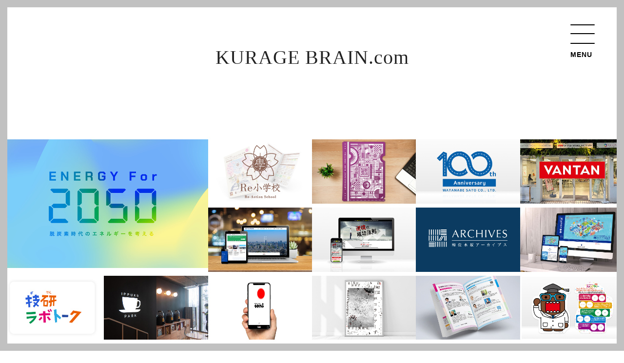

--- FILE ---
content_type: text/html; charset=UTF-8
request_url: https://kuragebrain.com/
body_size: 6986
content:

<!doctype html> <!--[if !IE]>--><html lang="ja"><!--<![endif]--><head><meta charset="UTF-8"><meta http-equiv="X-UA-Compatible" content="IE=edge,chrome=1"><meta name="viewport" content="width=device-width,initial-scale=1.0,minimum-scale=1.0"><meta name="twitter:card" content="summary" /><meta name="twitter:site" content="@kuragebrain" /><meta name="twitter:title" content="KURAGE BRAIN Web" /><meta name="twitter:description" content="KURAGE BRAIN ポートフォリオサイト" /><meta name="twitter:image" content="http://kuragebrain.com/wp/wp-content/uploads/2016/07/kuragebrain_logo.png" /><meta property="fb:app_id" content="396426757228430" /><link media="all" href="https://kuragebrain.com/wp/wp-content/cache/autoptimize/css/autoptimize_dc47d4d9f9dda16edfaf299a64b8e19d.css" rel="stylesheet"><title>KURAGE BRAIN web</title><link rel="canonical" href="https://kuragebrain.com/"><link rel="shortcut icon" href="https://kuragebrain.com/wp/wp-content/themes/kuragebrain/images/favicon.ico"><link href='https://fonts.googleapis.com/css?family=Anton' rel='stylesheet' type='text/css'><link href="https://use.fontawesome.com/releases/v5.6.1/css/all.css" rel="stylesheet"><link rel="apple-touch-icon" href="apple-touch-icon.png"> <!--[if lt IE 9]> <script src="http://html5shiv.googlecode.com/svn/trunk/html5.js"></script> <![endif]--> <script src="https://ajax.googleapis.com/ajax/libs/jquery/2.1.3/jquery.min.js"></script> <script>(function(i,s,o,g,r,a,m){i['GoogleAnalyticsObject']=r;i[r]=i[r]||function(){
  (i[r].q=i[r].q||[]).push(arguments)},i[r].l=1*new Date();a=s.createElement(o),
  m=s.getElementsByTagName(o)[0];a.async=1;a.src=g;m.parentNode.insertBefore(a,m)
  })(window,document,'script','https://www.google-analytics.com/analytics.js','ga');

  ga('create', 'UA-9958535-2', 'auto');
  ga('send', 'pageview');</script> <meta name='robots' content='index, follow, max-image-preview:large, max-snippet:-1, max-video-preview:-1' /><meta name="description" content="Webデザイン、グラフィックデザイン制作を手がけるKURAGE BRAINのポートフォリオサイトです" /><link rel="canonical" href="https://kuragebrain.com/" /><meta property="og:locale" content="ja_JP" /><meta property="og:type" content="website" /><meta property="og:title" content="KURAGE BRAIN web" /><meta property="og:description" content="Webデザイン、グラフィックデザイン制作を手がけるKURAGE BRAINのポートフォリオサイトです" /><meta property="og:url" content="http://kuragebrain.com/" /><meta property="og:site_name" content="KURAGE BRAIN web" /><meta property="og:image" content="https://kuragebrain.com/wp/wp-content/uploads/2016/07/kuragebrain_logo.png" /><meta property="og:image:width" content="355" /><meta property="og:image:height" content="575" /><meta property="og:image:type" content="image/png" /><meta name="twitter:card" content="summary_large_image" /><meta name="twitter:site" content="@kuragebrain" /> <script type="application/ld+json" class="yoast-schema-graph">{"@context":"https://schema.org","@graph":[{"@type":"CollectionPage","@id":"https://kuragebrain.com/","url":"https://kuragebrain.com/","name":"KURAGE BRAIN web | Webデザイン、グラフィックデザイン制作を手がけるKURAGE BRAINのポートフォリオサイトです","isPartOf":{"@id":"https://kuragebrain.com/#website"},"description":"Webデザイン、グラフィックデザイン制作を手がけるKURAGE BRAINのポートフォリオサイトです","breadcrumb":{"@id":"https://kuragebrain.com/#breadcrumb"},"inLanguage":"ja"},{"@type":"BreadcrumbList","@id":"https://kuragebrain.com/#breadcrumb","itemListElement":[{"@type":"ListItem","position":1,"name":"ホーム"}]},{"@type":"WebSite","@id":"https://kuragebrain.com/#website","url":"https://kuragebrain.com/","name":"KURAGE BRAIN web","description":"Webデザイン、グラフィックデザイン制作を手がけるKURAGE BRAINのポートフォリオサイトです","potentialAction":[{"@type":"SearchAction","target":{"@type":"EntryPoint","urlTemplate":"https://kuragebrain.com/?s={search_term_string}"},"query-input":"required name=search_term_string"}],"inLanguage":"ja"}]}</script>  <script type="text/javascript">window._wpemojiSettings = {"baseUrl":"https:\/\/s.w.org\/images\/core\/emoji\/14.0.0\/72x72\/","ext":".png","svgUrl":"https:\/\/s.w.org\/images\/core\/emoji\/14.0.0\/svg\/","svgExt":".svg","source":{"concatemoji":"https:\/\/kuragebrain.com\/wp\/wp-includes\/js\/wp-emoji-release.min.js"}};
/*! This file is auto-generated */
!function(i,n){var o,s,e;function c(e){try{var t={supportTests:e,timestamp:(new Date).valueOf()};sessionStorage.setItem(o,JSON.stringify(t))}catch(e){}}function p(e,t,n){e.clearRect(0,0,e.canvas.width,e.canvas.height),e.fillText(t,0,0);var t=new Uint32Array(e.getImageData(0,0,e.canvas.width,e.canvas.height).data),r=(e.clearRect(0,0,e.canvas.width,e.canvas.height),e.fillText(n,0,0),new Uint32Array(e.getImageData(0,0,e.canvas.width,e.canvas.height).data));return t.every(function(e,t){return e===r[t]})}function u(e,t,n){switch(t){case"flag":return n(e,"\ud83c\udff3\ufe0f\u200d\u26a7\ufe0f","\ud83c\udff3\ufe0f\u200b\u26a7\ufe0f")?!1:!n(e,"\ud83c\uddfa\ud83c\uddf3","\ud83c\uddfa\u200b\ud83c\uddf3")&&!n(e,"\ud83c\udff4\udb40\udc67\udb40\udc62\udb40\udc65\udb40\udc6e\udb40\udc67\udb40\udc7f","\ud83c\udff4\u200b\udb40\udc67\u200b\udb40\udc62\u200b\udb40\udc65\u200b\udb40\udc6e\u200b\udb40\udc67\u200b\udb40\udc7f");case"emoji":return!n(e,"\ud83e\udef1\ud83c\udffb\u200d\ud83e\udef2\ud83c\udfff","\ud83e\udef1\ud83c\udffb\u200b\ud83e\udef2\ud83c\udfff")}return!1}function f(e,t,n){var r="undefined"!=typeof WorkerGlobalScope&&self instanceof WorkerGlobalScope?new OffscreenCanvas(300,150):i.createElement("canvas"),a=r.getContext("2d",{willReadFrequently:!0}),o=(a.textBaseline="top",a.font="600 32px Arial",{});return e.forEach(function(e){o[e]=t(a,e,n)}),o}function t(e){var t=i.createElement("script");t.src=e,t.defer=!0,i.head.appendChild(t)}"undefined"!=typeof Promise&&(o="wpEmojiSettingsSupports",s=["flag","emoji"],n.supports={everything:!0,everythingExceptFlag:!0},e=new Promise(function(e){i.addEventListener("DOMContentLoaded",e,{once:!0})}),new Promise(function(t){var n=function(){try{var e=JSON.parse(sessionStorage.getItem(o));if("object"==typeof e&&"number"==typeof e.timestamp&&(new Date).valueOf()<e.timestamp+604800&&"object"==typeof e.supportTests)return e.supportTests}catch(e){}return null}();if(!n){if("undefined"!=typeof Worker&&"undefined"!=typeof OffscreenCanvas&&"undefined"!=typeof URL&&URL.createObjectURL&&"undefined"!=typeof Blob)try{var e="postMessage("+f.toString()+"("+[JSON.stringify(s),u.toString(),p.toString()].join(",")+"));",r=new Blob([e],{type:"text/javascript"}),a=new Worker(URL.createObjectURL(r),{name:"wpTestEmojiSupports"});return void(a.onmessage=function(e){c(n=e.data),a.terminate(),t(n)})}catch(e){}c(n=f(s,u,p))}t(n)}).then(function(e){for(var t in e)n.supports[t]=e[t],n.supports.everything=n.supports.everything&&n.supports[t],"flag"!==t&&(n.supports.everythingExceptFlag=n.supports.everythingExceptFlag&&n.supports[t]);n.supports.everythingExceptFlag=n.supports.everythingExceptFlag&&!n.supports.flag,n.DOMReady=!1,n.readyCallback=function(){n.DOMReady=!0}}).then(function(){return e}).then(function(){var e;n.supports.everything||(n.readyCallback(),(e=n.source||{}).concatemoji?t(e.concatemoji):e.wpemoji&&e.twemoji&&(t(e.twemoji),t(e.wpemoji)))}))}((window,document),window._wpemojiSettings);</script> <style id='wp-emoji-styles-inline-css' type='text/css'>img.wp-smiley, img.emoji {
		display: inline !important;
		border: none !important;
		box-shadow: none !important;
		height: 1em !important;
		width: 1em !important;
		margin: 0 0.07em !important;
		vertical-align: -0.1em !important;
		background: none !important;
		padding: 0 !important;
	}</style><style id='classic-theme-styles-inline-css' type='text/css'>/*! This file is auto-generated */
.wp-block-button__link{color:#fff;background-color:#32373c;border-radius:9999px;box-shadow:none;text-decoration:none;padding:calc(.667em + 2px) calc(1.333em + 2px);font-size:1.125em}.wp-block-file__button{background:#32373c;color:#fff;text-decoration:none}</style><style id='global-styles-inline-css' type='text/css'>body{--wp--preset--color--black: #000000;--wp--preset--color--cyan-bluish-gray: #abb8c3;--wp--preset--color--white: #ffffff;--wp--preset--color--pale-pink: #f78da7;--wp--preset--color--vivid-red: #cf2e2e;--wp--preset--color--luminous-vivid-orange: #ff6900;--wp--preset--color--luminous-vivid-amber: #fcb900;--wp--preset--color--light-green-cyan: #7bdcb5;--wp--preset--color--vivid-green-cyan: #00d084;--wp--preset--color--pale-cyan-blue: #8ed1fc;--wp--preset--color--vivid-cyan-blue: #0693e3;--wp--preset--color--vivid-purple: #9b51e0;--wp--preset--gradient--vivid-cyan-blue-to-vivid-purple: linear-gradient(135deg,rgba(6,147,227,1) 0%,rgb(155,81,224) 100%);--wp--preset--gradient--light-green-cyan-to-vivid-green-cyan: linear-gradient(135deg,rgb(122,220,180) 0%,rgb(0,208,130) 100%);--wp--preset--gradient--luminous-vivid-amber-to-luminous-vivid-orange: linear-gradient(135deg,rgba(252,185,0,1) 0%,rgba(255,105,0,1) 100%);--wp--preset--gradient--luminous-vivid-orange-to-vivid-red: linear-gradient(135deg,rgba(255,105,0,1) 0%,rgb(207,46,46) 100%);--wp--preset--gradient--very-light-gray-to-cyan-bluish-gray: linear-gradient(135deg,rgb(238,238,238) 0%,rgb(169,184,195) 100%);--wp--preset--gradient--cool-to-warm-spectrum: linear-gradient(135deg,rgb(74,234,220) 0%,rgb(151,120,209) 20%,rgb(207,42,186) 40%,rgb(238,44,130) 60%,rgb(251,105,98) 80%,rgb(254,248,76) 100%);--wp--preset--gradient--blush-light-purple: linear-gradient(135deg,rgb(255,206,236) 0%,rgb(152,150,240) 100%);--wp--preset--gradient--blush-bordeaux: linear-gradient(135deg,rgb(254,205,165) 0%,rgb(254,45,45) 50%,rgb(107,0,62) 100%);--wp--preset--gradient--luminous-dusk: linear-gradient(135deg,rgb(255,203,112) 0%,rgb(199,81,192) 50%,rgb(65,88,208) 100%);--wp--preset--gradient--pale-ocean: linear-gradient(135deg,rgb(255,245,203) 0%,rgb(182,227,212) 50%,rgb(51,167,181) 100%);--wp--preset--gradient--electric-grass: linear-gradient(135deg,rgb(202,248,128) 0%,rgb(113,206,126) 100%);--wp--preset--gradient--midnight: linear-gradient(135deg,rgb(2,3,129) 0%,rgb(40,116,252) 100%);--wp--preset--font-size--small: 13px;--wp--preset--font-size--medium: 20px;--wp--preset--font-size--large: 36px;--wp--preset--font-size--x-large: 42px;--wp--preset--spacing--20: 0.44rem;--wp--preset--spacing--30: 0.67rem;--wp--preset--spacing--40: 1rem;--wp--preset--spacing--50: 1.5rem;--wp--preset--spacing--60: 2.25rem;--wp--preset--spacing--70: 3.38rem;--wp--preset--spacing--80: 5.06rem;--wp--preset--shadow--natural: 6px 6px 9px rgba(0, 0, 0, 0.2);--wp--preset--shadow--deep: 12px 12px 50px rgba(0, 0, 0, 0.4);--wp--preset--shadow--sharp: 6px 6px 0px rgba(0, 0, 0, 0.2);--wp--preset--shadow--outlined: 6px 6px 0px -3px rgba(255, 255, 255, 1), 6px 6px rgba(0, 0, 0, 1);--wp--preset--shadow--crisp: 6px 6px 0px rgba(0, 0, 0, 1);}:where(.is-layout-flex){gap: 0.5em;}:where(.is-layout-grid){gap: 0.5em;}body .is-layout-flow > .alignleft{float: left;margin-inline-start: 0;margin-inline-end: 2em;}body .is-layout-flow > .alignright{float: right;margin-inline-start: 2em;margin-inline-end: 0;}body .is-layout-flow > .aligncenter{margin-left: auto !important;margin-right: auto !important;}body .is-layout-constrained > .alignleft{float: left;margin-inline-start: 0;margin-inline-end: 2em;}body .is-layout-constrained > .alignright{float: right;margin-inline-start: 2em;margin-inline-end: 0;}body .is-layout-constrained > .aligncenter{margin-left: auto !important;margin-right: auto !important;}body .is-layout-constrained > :where(:not(.alignleft):not(.alignright):not(.alignfull)){max-width: var(--wp--style--global--content-size);margin-left: auto !important;margin-right: auto !important;}body .is-layout-constrained > .alignwide{max-width: var(--wp--style--global--wide-size);}body .is-layout-flex{display: flex;}body .is-layout-flex{flex-wrap: wrap;align-items: center;}body .is-layout-flex > *{margin: 0;}body .is-layout-grid{display: grid;}body .is-layout-grid > *{margin: 0;}:where(.wp-block-columns.is-layout-flex){gap: 2em;}:where(.wp-block-columns.is-layout-grid){gap: 2em;}:where(.wp-block-post-template.is-layout-flex){gap: 1.25em;}:where(.wp-block-post-template.is-layout-grid){gap: 1.25em;}.has-black-color{color: var(--wp--preset--color--black) !important;}.has-cyan-bluish-gray-color{color: var(--wp--preset--color--cyan-bluish-gray) !important;}.has-white-color{color: var(--wp--preset--color--white) !important;}.has-pale-pink-color{color: var(--wp--preset--color--pale-pink) !important;}.has-vivid-red-color{color: var(--wp--preset--color--vivid-red) !important;}.has-luminous-vivid-orange-color{color: var(--wp--preset--color--luminous-vivid-orange) !important;}.has-luminous-vivid-amber-color{color: var(--wp--preset--color--luminous-vivid-amber) !important;}.has-light-green-cyan-color{color: var(--wp--preset--color--light-green-cyan) !important;}.has-vivid-green-cyan-color{color: var(--wp--preset--color--vivid-green-cyan) !important;}.has-pale-cyan-blue-color{color: var(--wp--preset--color--pale-cyan-blue) !important;}.has-vivid-cyan-blue-color{color: var(--wp--preset--color--vivid-cyan-blue) !important;}.has-vivid-purple-color{color: var(--wp--preset--color--vivid-purple) !important;}.has-black-background-color{background-color: var(--wp--preset--color--black) !important;}.has-cyan-bluish-gray-background-color{background-color: var(--wp--preset--color--cyan-bluish-gray) !important;}.has-white-background-color{background-color: var(--wp--preset--color--white) !important;}.has-pale-pink-background-color{background-color: var(--wp--preset--color--pale-pink) !important;}.has-vivid-red-background-color{background-color: var(--wp--preset--color--vivid-red) !important;}.has-luminous-vivid-orange-background-color{background-color: var(--wp--preset--color--luminous-vivid-orange) !important;}.has-luminous-vivid-amber-background-color{background-color: var(--wp--preset--color--luminous-vivid-amber) !important;}.has-light-green-cyan-background-color{background-color: var(--wp--preset--color--light-green-cyan) !important;}.has-vivid-green-cyan-background-color{background-color: var(--wp--preset--color--vivid-green-cyan) !important;}.has-pale-cyan-blue-background-color{background-color: var(--wp--preset--color--pale-cyan-blue) !important;}.has-vivid-cyan-blue-background-color{background-color: var(--wp--preset--color--vivid-cyan-blue) !important;}.has-vivid-purple-background-color{background-color: var(--wp--preset--color--vivid-purple) !important;}.has-black-border-color{border-color: var(--wp--preset--color--black) !important;}.has-cyan-bluish-gray-border-color{border-color: var(--wp--preset--color--cyan-bluish-gray) !important;}.has-white-border-color{border-color: var(--wp--preset--color--white) !important;}.has-pale-pink-border-color{border-color: var(--wp--preset--color--pale-pink) !important;}.has-vivid-red-border-color{border-color: var(--wp--preset--color--vivid-red) !important;}.has-luminous-vivid-orange-border-color{border-color: var(--wp--preset--color--luminous-vivid-orange) !important;}.has-luminous-vivid-amber-border-color{border-color: var(--wp--preset--color--luminous-vivid-amber) !important;}.has-light-green-cyan-border-color{border-color: var(--wp--preset--color--light-green-cyan) !important;}.has-vivid-green-cyan-border-color{border-color: var(--wp--preset--color--vivid-green-cyan) !important;}.has-pale-cyan-blue-border-color{border-color: var(--wp--preset--color--pale-cyan-blue) !important;}.has-vivid-cyan-blue-border-color{border-color: var(--wp--preset--color--vivid-cyan-blue) !important;}.has-vivid-purple-border-color{border-color: var(--wp--preset--color--vivid-purple) !important;}.has-vivid-cyan-blue-to-vivid-purple-gradient-background{background: var(--wp--preset--gradient--vivid-cyan-blue-to-vivid-purple) !important;}.has-light-green-cyan-to-vivid-green-cyan-gradient-background{background: var(--wp--preset--gradient--light-green-cyan-to-vivid-green-cyan) !important;}.has-luminous-vivid-amber-to-luminous-vivid-orange-gradient-background{background: var(--wp--preset--gradient--luminous-vivid-amber-to-luminous-vivid-orange) !important;}.has-luminous-vivid-orange-to-vivid-red-gradient-background{background: var(--wp--preset--gradient--luminous-vivid-orange-to-vivid-red) !important;}.has-very-light-gray-to-cyan-bluish-gray-gradient-background{background: var(--wp--preset--gradient--very-light-gray-to-cyan-bluish-gray) !important;}.has-cool-to-warm-spectrum-gradient-background{background: var(--wp--preset--gradient--cool-to-warm-spectrum) !important;}.has-blush-light-purple-gradient-background{background: var(--wp--preset--gradient--blush-light-purple) !important;}.has-blush-bordeaux-gradient-background{background: var(--wp--preset--gradient--blush-bordeaux) !important;}.has-luminous-dusk-gradient-background{background: var(--wp--preset--gradient--luminous-dusk) !important;}.has-pale-ocean-gradient-background{background: var(--wp--preset--gradient--pale-ocean) !important;}.has-electric-grass-gradient-background{background: var(--wp--preset--gradient--electric-grass) !important;}.has-midnight-gradient-background{background: var(--wp--preset--gradient--midnight) !important;}.has-small-font-size{font-size: var(--wp--preset--font-size--small) !important;}.has-medium-font-size{font-size: var(--wp--preset--font-size--medium) !important;}.has-large-font-size{font-size: var(--wp--preset--font-size--large) !important;}.has-x-large-font-size{font-size: var(--wp--preset--font-size--x-large) !important;}
.wp-block-navigation a:where(:not(.wp-element-button)){color: inherit;}
:where(.wp-block-post-template.is-layout-flex){gap: 1.25em;}:where(.wp-block-post-template.is-layout-grid){gap: 1.25em;}
:where(.wp-block-columns.is-layout-flex){gap: 2em;}:where(.wp-block-columns.is-layout-grid){gap: 2em;}
.wp-block-pullquote{font-size: 1.5em;line-height: 1.6;}</style><link rel="https://api.w.org/" href="https://kuragebrain.com/wp-json/" /><link rel="EditURI" type="application/rsd+xml" title="RSD" href="https://kuragebrain.com/wp/xmlrpc.php?rsd" /><meta name="generator" content="WordPress 6.4.7" /> <style type="text/css">div.socialicons{float:left;display:block;margin-right: 10px;line-height: 1;padding-bottom:10px;}div.socialiconsv{line-height: 1;}div.socialiconsv p{line-height: 1;display:none;}div.socialicons p{margin-bottom: 0px !important;margin-top: 0px !important;padding-bottom: 0px !important;padding-top: 0px !important;}div.social4iv{background: none repeat scroll 0 0 #FFFFFF;border: 1px solid #aaa;border-radius: 3px 3px 3px 3px;box-shadow: 3px 3px 3px #DDDDDD;padding: 3px;position: fixed;text-align: center;top: 55px;width: 76px;display:none;}div.socialiconsv{padding-bottom: 5px;}</style><meta property="og:title" content="KURAGE BRAIN web"><meta property="og:description" content="Webデザイン、グラフィックデザイン制作を手がけるKURAGE BRAINのポートフォリオサイトです"><meta property="og:type" content="website"><meta property="og:url" content="https://kuragebrain.com"><meta property="og:image" content="https://kuragebrain.com/wp/wp-content/uploads/2016/07/kuragebrain_logo.png"><meta property="og:site_name" content="KURAGE BRAIN web"><meta name="twitter:card" content="summary_large_image"><meta name="twitter:site" content="@Twitterアカウント名"><meta property="og:locale" content="ja_JP"><style type="text/css">.broken_link, a.broken_link {
	text-decoration: line-through;
}</style><script src="https://kuragebrain.com/wp/wp-content/cache/autoptimize/js/autoptimize_9d7ce36a30274fe7ca65329c6003958a.js"></script></head><body><div class="bodyline bodylineTop"></div><div class="bodyline bodylineRight"></div><div class="bodyline bodylineBottom"></div><div class="bodyline bodylineLeft"></div><div class="navContainer"> <a class="menu-trigger" id="js__btn"> <span></span> <span></span> <span></span><p class="navMenu">MENU</p> </a></div><div class="headerContainer"><nav class="menu" id="js__nav"><ul><li class="current-menu-item"><a href="https://kuragebrain.com/" aria-current="page" data-wpel-link="internal">Home</a></li><li><a href="https://kuragebrain.com/profile/" data-wpel-link="internal">Profile</a></li><li><a href="https://kuragebrain.com/contact/" data-wpel-link="internal">Contact</a></li><li><a href="https://kuragebrain.com/blog/" data-wpel-link="internal">Blog</a></li></ul></nav></div><div class="top"><div class="mainContainer"><h1 class="shuffleTitle">KURAGE BRAIN.com</h1><div class="main wrapper"><ul class="delay-show"><li class="highlight"><a href="https://kuragebrain.com/portfolio/energyfor20502402/" data-wpel-link="internal"><img width="128" height="79" src="https://kuragebrain.com/wp/wp-content/uploads/2024/02/top_enefor.png" class="attachment-thumbnail size-thumbnail wp-post-image" alt="" decoding="async" /></a></li><li class=""><a href="https://kuragebrain.com/portfolio/jtb-reschool/" data-wpel-link="internal"><img width="128" height="79" src="https://kuragebrain.com/wp/wp-content/uploads/2024/09/top_reschool.jpg" class="attachment-thumbnail size-thumbnail wp-post-image" alt="" decoding="async" /></a></li><li class=""><a href="https://kuragebrain.com/portfolio/fellows/" data-wpel-link="internal"><img width="128" height="79" src="https://kuragebrain.com/wp/wp-content/uploads/2024/05/top_fellows.jpg" class="attachment-thumbnail size-thumbnail wp-post-image" alt="" decoding="async" /></a></li><li class=""><a href="https://kuragebrain.com/portfolio/satowatanabe/" data-wpel-link="internal"><img width="128" height="79" src="https://kuragebrain.com/wp/wp-content/uploads/2024/02/top_sw.png" class="attachment-thumbnail size-thumbnail wp-post-image" alt="" decoding="async" loading="lazy" /></a></li><li class=""><a href="https://kuragebrain.com/portfolio/vantan/" data-wpel-link="internal"><img width="128" height="79" src="https://kuragebrain.com/wp/wp-content/uploads/2023/07/top_vantan.jpg" class="attachment-thumbnail size-thumbnail wp-post-image" alt="" decoding="async" loading="lazy" /></a></li><li class=""><a href="https://kuragebrain.com/portfolio/chosa/" data-wpel-link="internal"><img width="128" height="79" src="https://kuragebrain.com/wp/wp-content/uploads/2022/08/top_kokuei.jpeg" class="attachment-thumbnail size-thumbnail wp-post-image" alt="" decoding="async" loading="lazy" /></a></li><li class=""><a href="https://kuragebrain.com/portfolio/wasa-lp/" data-wpel-link="internal"><img width="128" height="79" src="https://kuragebrain.com/wp/wp-content/uploads/2022/04/top_wasa.jpg" class="attachment-thumbnail size-thumbnail wp-post-image" alt="" decoding="async" loading="lazy" /></a></li><li class=""><a href="https://kuragebrain.com/portfolio/wk-archives/" data-wpel-link="internal"><img width="128" height="79" src="https://kuragebrain.com/wp/wp-content/uploads/2023/07/top_wk_archives.jpg" class="attachment-thumbnail size-thumbnail wp-post-image" alt="" decoding="async" loading="lazy" /></a></li><li class=""><a href="https://kuragebrain.com/portfolio/energysymposium25/" data-wpel-link="internal"><img width="128" height="79" src="https://kuragebrain.com/wp/wp-content/uploads/2020/10/top_energy2020.jpg" class="attachment-thumbnail size-thumbnail wp-post-image" alt="" decoding="async" loading="lazy" /></a></li><li class=""><a href="https://kuragebrain.com/portfolio/labotalk/" data-wpel-link="internal"><img width="128" height="79" src="https://kuragebrain.com/wp/wp-content/uploads/2020/11/top_labotalk-2.jpg" class="attachment-thumbnail size-thumbnail wp-post-image" alt="" decoding="async" loading="lazy" /></a></li><li class=""><a href="https://kuragebrain.com/portfolio/nskre/" data-wpel-link="internal"><img width="128" height="79" src="https://kuragebrain.com/wp/wp-content/uploads/2020/11/top_nskre.jpg" class="attachment-thumbnail size-thumbnail wp-post-image" alt="" decoding="async" loading="lazy" /></a></li><li class=""><a href="https://kuragebrain.com/portfolio/mit-studio/" data-wpel-link="internal"><img width="128" height="79" src="https://kuragebrain.com/wp/wp-content/uploads/2020/06/top_mitstudio.jpg" class="attachment-thumbnail size-thumbnail wp-post-image" alt="" decoding="async" loading="lazy" /></a></li><li class=""><a href="https://kuragebrain.com/portfolio/oekora2019/" data-wpel-link="internal"><img width="128" height="79" src="https://kuragebrain.com/wp/wp-content/uploads/2019/08/top_oekora2019-1.jpg" class="attachment-thumbnail size-thumbnail wp-post-image" alt="" decoding="async" loading="lazy" /></a></li><li class=""><a href="https://kuragebrain.com/portfolio/nippon-foundation-sif18/" data-wpel-link="internal"><img width="128" height="79" src="https://kuragebrain.com/wp/wp-content/uploads/2018/09/top_sif2018.jpg" class="attachment-thumbnail size-thumbnail wp-post-image" alt="" decoding="async" loading="lazy" /></a></li><li class=""><a href="https://kuragebrain.com/portfolio/nhk-giken2018/" data-wpel-link="internal"><img width="128" height="79" src="https://kuragebrain.com/wp/wp-content/uploads/2018/06/top_giken18.jpg" class="attachment-thumbnail size-thumbnail wp-post-image" alt="" decoding="async" loading="lazy" /></a></li><li class=""><a href="https://kuragebrain.com/portfolio/qusoiinkai/" data-wpel-link="internal"><img width="128" height="79" src="https://kuragebrain.com/wp/wp-content/uploads/2018/04/top_quso.jpg" class="attachment-thumbnail size-thumbnail wp-post-image" alt="" decoding="async" loading="lazy" /></a></li><li class=""><a href="https://kuragebrain.com/portfolio/nippon-foundation-sif17/" data-wpel-link="internal"><img width="128" height="79" src="https://kuragebrain.com/wp/wp-content/uploads/2017/11/IMG_3453b.jpeg" class="attachment-thumbnail size-thumbnail wp-post-image" alt="" decoding="async" loading="lazy" /></a></li><li class=""><a href="https://kuragebrain.com/portfolio/fukui-taiso/" data-wpel-link="internal"><img width="128" height="79" src="https://kuragebrain.com/wp/wp-content/uploads/2017/10/portfolio_taiso_logo.jpg" class="attachment-thumbnail size-thumbnail wp-post-image" alt="" decoding="async" loading="lazy" /></a></li><li class=""><a href="https://kuragebrain.com/portfolio/oekora2018/" data-wpel-link="internal"><img width="128" height="79" src="https://kuragebrain.com/wp/wp-content/uploads/2018/08/top_oekora2018.jpg" class="attachment-thumbnail size-thumbnail wp-post-image" alt="" decoding="async" loading="lazy" /></a></li><li class=""><a href="https://kuragebrain.com/portfolio/gaia13th/" data-wpel-link="internal"><img width="128" height="79" src="https://kuragebrain.com/wp/wp-content/uploads/2017/10/top_gaia_01.jpg" class="attachment-thumbnail size-thumbnail wp-post-image" alt="" decoding="async" loading="lazy" /></a></li><li class=""><a href="https://kuragebrain.com/portfolio/nukku_01/" data-wpel-link="internal"><img width="128" height="79" src="https://kuragebrain.com/wp/wp-content/uploads/2017/07/top_nukku_01.png" class="attachment-thumbnail size-thumbnail wp-post-image" alt="" decoding="async" loading="lazy" /></a></li><li class=""><a href="https://kuragebrain.com/portfolio/splendid/" data-wpel-link="internal"><img width="128" height="79" src="https://kuragebrain.com/wp/wp-content/uploads/2020/04/portfolio_splendid_pc.jpg" class="attachment-thumbnail size-thumbnail wp-post-image" alt="" decoding="async" loading="lazy" /></a></li><li class=""><a href="https://kuragebrain.com/portfolio/oekora2016/" data-wpel-link="internal"><img width="128" height="79" src="https://kuragebrain.com/wp/wp-content/uploads/2016/07/top_oekora2016.jpg" class="attachment-thumbnail size-thumbnail wp-post-image" alt="" decoding="async" loading="lazy" /></a></li><li class=""><a href="https://kuragebrain.com/portfolio/manalele/" data-wpel-link="internal"><img width="128" height="79" src="https://kuragebrain.com/wp/wp-content/uploads/2016/07/portfolio_manalele_main-1.jpg" class="attachment-thumbnail size-thumbnail wp-post-image" alt="" decoding="async" loading="lazy" /></a></li><li class=""><a href="https://kuragebrain.com/portfolio/matsuokarika-sakura/" data-wpel-link="internal"><img width="128" height="79" src="https://kuragebrain.com/wp/wp-content/uploads/2016/07/top_matsuokarika_sakura.jpg" class="attachment-thumbnail size-thumbnail wp-post-image" alt="" decoding="async" loading="lazy" /></a></li><li class=""><a href="https://kuragebrain.com/portfolio/kenjiinoue/" data-wpel-link="internal"><img width="128" height="79" src="https://kuragebrain.com/wp/wp-content/uploads/2016/07/top_kenjiinoue-1.jpg" class="attachment-thumbnail size-thumbnail wp-post-image" alt="" decoding="async" loading="lazy" /></a></li><li class=""><a href="https://kuragebrain.com/portfolio/momoko-planet/" data-wpel-link="internal"><img width="128" height="79" src="https://kuragebrain.com/wp/wp-content/uploads/2016/07/portfolio_momoko_visual-1.jpg" class="attachment-thumbnail size-thumbnail wp-post-image" alt="" decoding="async" loading="lazy" /></a></li><li class=""><a href="https://kuragebrain.com/portfolio/flanger/" data-wpel-link="internal"><img width="128" height="79" src="https://kuragebrain.com/wp/wp-content/uploads/2016/07/top_flanger-1.png" class="attachment-thumbnail size-thumbnail wp-post-image" alt="" decoding="async" loading="lazy" /></a></li><li class=""><a href="https://kuragebrain.com/portfolio/mana-hige/" data-wpel-link="internal"><img width="128" height="79" src="https://kuragebrain.com/wp/wp-content/uploads/2016/07/portfolio_manaueno_hige-1.jpg" class="attachment-thumbnail size-thumbnail wp-post-image" alt="" decoding="async" loading="lazy" /></a></li><li class=""><a href="https://kuragebrain.com/portfolio/nikon-photo/" data-wpel-link="internal"><img width="128" height="79" src="https://kuragebrain.com/wp/wp-content/uploads/2017/08/top_nikon-2.jpg" class="attachment-thumbnail size-thumbnail wp-post-image" alt="" decoding="async" loading="lazy" /></a></li><li class=""><a href="https://kuragebrain.com/portfolio/55dsl-coca-cola-zero/" data-wpel-link="internal"><img width="128" height="79" src="https://kuragebrain.com/wp/wp-content/uploads/2017/08/top_cola-2.jpg" class="attachment-thumbnail size-thumbnail wp-post-image" alt="" decoding="async" loading="lazy" /></a></li><li class=""><a href="https://kuragebrain.com/portfolio/design-award/" data-wpel-link="internal"><img width="128" height="79" src="https://kuragebrain.com/wp/wp-content/uploads/2017/08/top_eco-1.jpg" class="attachment-thumbnail size-thumbnail wp-post-image" alt="" decoding="async" loading="lazy" /></a></li></ul></div></div></div><div class="footerContainer"><footer class="wrapper"> <small>&copy;&nbsp;2026 <a href="https://kuragebrain.com" data-wpel-link="internal">KURAGE BRAIN</a></small></footer></div> <script async defer src="//assets.pinterest.com/js/pinit.js"></script> </body> <script type="text/javascript" id="contact-form-7-js-extra">var wpcf7 = {"api":{"root":"https:\/\/kuragebrain.com\/wp-json\/","namespace":"contact-form-7\/v1"}};</script> <div id="fb-root"></div> <script type="text/javascript" src="https://platform.twitter.com/widgets.js"></script><script async defer crossorigin="anonymous" src="//connect.facebook.net/ja_JP/sdk.js#xfbml=1&version=v4.0"></script></html>

--- FILE ---
content_type: text/plain
request_url: https://www.google-analytics.com/j/collect?v=1&_v=j102&a=686784812&t=pageview&_s=1&dl=https%3A%2F%2Fkuragebrain.com%2F&ul=en-us%40posix&dt=KURAGE%20BRAIN%20web&sr=1280x720&vp=1280x720&_u=IEBAAEABAAAAACAAI~&jid=1693959526&gjid=1216144392&cid=1241238026.1768727312&tid=UA-9958535-2&_gid=1999238710.1768727312&_r=1&_slc=1&z=728996323
body_size: -450
content:
2,cG-8NFRBZLLR1